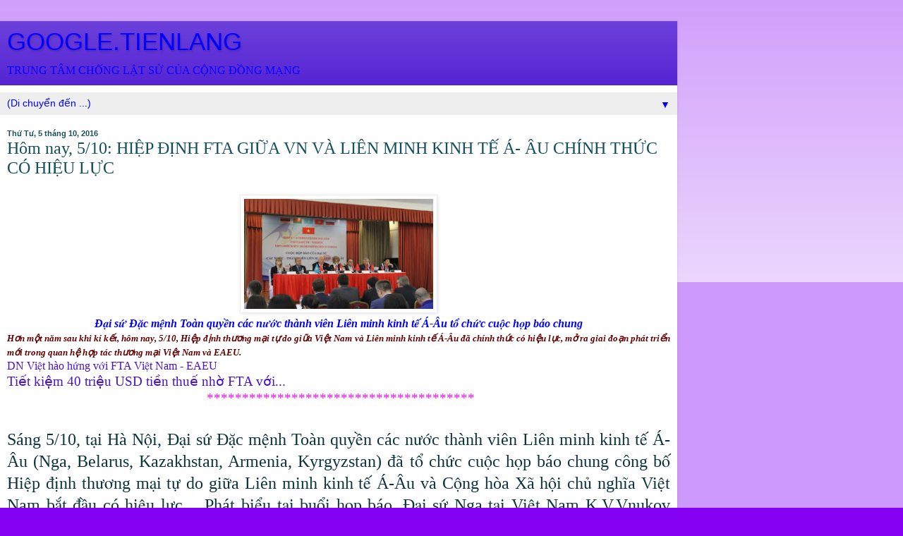

--- FILE ---
content_type: text/html; charset=UTF-8
request_url: https://googletienlang2014.blogspot.com/2016/10/hom-nay-510-hiep-inh-fta-giua-vn-va.html?m=1
body_size: 16274
content:
<!DOCTYPE html>
<html class='v2' dir='ltr' lang='vi'>
<head>
<link href='https://www.blogger.com/static/v1/widgets/3772415480-widget_css_mobile_2_bundle.css' rel='stylesheet' type='text/css'/>
<meta content='width=device-width,initial-scale=1.0,minimum-scale=1.0,maximum-scale=1.0' name='viewport'/>
<meta content='text/html; charset=UTF-8' http-equiv='Content-Type'/>
<meta content='blogger' name='generator'/>
<link href='https://googletienlang2014.blogspot.com/favicon.ico' rel='icon' type='image/x-icon'/>
<link href='https://googletienlang2014.blogspot.com/2016/10/hom-nay-510-hiep-inh-fta-giua-vn-va.html' rel='canonical'/>
<link rel="alternate" type="application/atom+xml" title="GOOGLE.TIENLANG - Atom" href="https://googletienlang2014.blogspot.com/feeds/posts/default" />
<link rel="alternate" type="application/rss+xml" title="GOOGLE.TIENLANG - RSS" href="https://googletienlang2014.blogspot.com/feeds/posts/default?alt=rss" />
<link rel="service.post" type="application/atom+xml" title="GOOGLE.TIENLANG - Atom" href="https://www.blogger.com/feeds/7199604823026097729/posts/default" />

<link rel="alternate" type="application/atom+xml" title="GOOGLE.TIENLANG - Atom" href="https://googletienlang2014.blogspot.com/feeds/5779666664203077267/comments/default" />
<!--Can't find substitution for tag [blog.ieCssRetrofitLinks]-->
<link href='https://blogger.googleusercontent.com/img/b/R29vZ2xl/AVvXsEiy4i9qwIXwaU9ePv6XhSDiQxKzMVB7_OkPWAc1GS6-v5zb48YjmkmH0NkC-y2HiugYJfydrjMcUNfY3NtveoOwozRejoNl5AUb1UhoRn3JVb303rawbwTUJ51I0ShjYed1XmnMmV-QiOiy/s640/0.+IMG_9520.JPG' rel='image_src'/>
<meta content='https://googletienlang2014.blogspot.com/2016/10/hom-nay-510-hiep-inh-fta-giua-vn-va.html' property='og:url'/>
<meta content='Hôm nay, 5/10: HIỆP ĐỊNH FTA GIỮA VN VÀ LIÊN MINH KINH TẾ Á- ÂU CHÍNH THỨC CÓ HIỆU LỰC' property='og:title'/>
<meta content='   Đại sứ Đặc mệnh Toàn quyền các nước thành viên Liên minh kinh tế Á-Âu tổ chức cuộc họp báo chung     Hơn một năm sau khi kí kết, hôm nay,...' property='og:description'/>
<meta content='https://blogger.googleusercontent.com/img/b/R29vZ2xl/AVvXsEiy4i9qwIXwaU9ePv6XhSDiQxKzMVB7_OkPWAc1GS6-v5zb48YjmkmH0NkC-y2HiugYJfydrjMcUNfY3NtveoOwozRejoNl5AUb1UhoRn3JVb303rawbwTUJ51I0ShjYed1XmnMmV-QiOiy/w1200-h630-p-k-no-nu/0.+IMG_9520.JPG' property='og:image'/>
<title>GOOGLE.TIENLANG: Hôm nay, 5/10: HIỆP ĐỊNH FTA GIỮA VN VÀ LIÊN MINH KINH TẾ Á- ÂU CHÍNH THỨC CÓ HIỆU LỰC</title>
<style id='page-skin-1' type='text/css'><!--
/*
-----------------------------------------------
Blogger Template Style
Name:     Simple
Designer: Blogger
URL:      www.blogger.com
----------------------------------------------- */
/* Content
----------------------------------------------- */
body {
font: normal normal 14px 'Times New Roman', Times, FreeSerif, serif;
color: #134f5c;
background: #8300f2 none repeat scroll top left;
padding: 0 40px 40px 40px;
}
html body .region-inner {
min-width: 0;
max-width: 100%;
width: auto;
}
h2 {
font-size: 22px;
}
a:link {
text-decoration:none;
color: #4711d0;
}
a:visited {
text-decoration:none;
color: #898989;
}
a:hover {
text-decoration:underline;
color: #6f03ff;
}
.body-fauxcolumn-outer .fauxcolumn-inner {
background: transparent url(https://resources.blogblog.com/blogblog/data/1kt/simple/body_gradient_tile_light.png) repeat scroll top left;
_background-image: none;
}
.body-fauxcolumn-outer .cap-top {
position: absolute;
z-index: 1;
height: 400px;
width: 100%;
}
.body-fauxcolumn-outer .cap-top .cap-left {
width: 100%;
background: transparent url(https://resources.blogblog.com/blogblog/data/1kt/simple/gradients_light.png) repeat-x scroll top left;
_background-image: none;
}
.content-outer {
-moz-box-shadow: 0 0 40px rgba(0, 0, 0, .15);
-webkit-box-shadow: 0 0 5px rgba(0, 0, 0, .15);
-goog-ms-box-shadow: 0 0 10px #333333;
box-shadow: 0 0 40px rgba(0, 0, 0, .15);
margin-bottom: 1px;
}
.content-inner {
padding: 10px 10px;
}
.content-inner {
background-color: #ffffff;
}
/* Header
----------------------------------------------- */
.header-outer {
background: #4711d0 url(https://resources.blogblog.com/blogblog/data/1kt/simple/gradients_light.png) repeat-x scroll 0 -400px;
_background-image: none;
}
.Header h1 {
font: normal normal 60px Arial, Tahoma, Helvetica, FreeSans, sans-serif;
color: #0000ff;
text-shadow: 1px 2px 3px rgba(0, 0, 0, .2);
}
.Header h1 a {
color: #0000ff;
}
.Header .description {
font-size: 140%;
color: #0000ff;
}
.header-inner .Header .titlewrapper {
padding: 22px 30px;
}
.header-inner .Header .descriptionwrapper {
padding: 0 30px;
}
/* Tabs
----------------------------------------------- */
.tabs-inner .section:first-child {
border-top: 0 solid #eeeeee;
}
.tabs-inner .section:first-child ul {
margin-top: -0;
border-top: 0 solid #eeeeee;
border-left: 0 solid #eeeeee;
border-right: 0 solid #eeeeee;
}
.tabs-inner .widget ul {
background: #8e7cc3 url(https://resources.blogblog.com/blogblog/data/1kt/simple/gradients_light.png) repeat-x scroll 0 -800px;
_background-image: none;
border-bottom: 1px solid #eeeeee;
margin-top: 0;
margin-left: -30px;
margin-right: -30px;
}
.tabs-inner .widget li a {
display: inline-block;
padding: .6em 1em;
font: normal normal 14px 'Times New Roman', Times, FreeSerif, serif;
color: #0000ff;
border-left: 1px solid #ffffff;
border-right: 1px solid #eeeeee;
}
.tabs-inner .widget li:first-child a {
border-left: none;
}
.tabs-inner .widget li.selected a, .tabs-inner .widget li a:hover {
color: #0000ff;
background-color: #eeeeee;
text-decoration: none;
}
/* Columns
----------------------------------------------- */
.main-outer {
border-top: 0 solid #eeeeee;
}
.fauxcolumn-left-outer .fauxcolumn-inner {
border-right: 1px solid #eeeeee;
}
.fauxcolumn-right-outer .fauxcolumn-inner {
border-left: 1px solid #eeeeee;
}
/* Headings
----------------------------------------------- */
div.widget > h2,
div.widget h2.title {
margin: 0 0 1em 0;
font: normal bold 11px Arial, Tahoma, Helvetica, FreeSans, sans-serif;
color: #000000;
}
/* Widgets
----------------------------------------------- */
.widget .zippy {
color: #9a9a9a;
text-shadow: 2px 2px 1px rgba(0, 0, 0, .1);
}
.widget .popular-posts ul {
list-style: none;
}
/* Posts
----------------------------------------------- */
h2.date-header {
font: normal bold 11px Arial, Tahoma, Helvetica, FreeSans, sans-serif;
}
.date-header span {
background-color: #ffffff;
color: #134f5c;
padding: inherit;
letter-spacing: inherit;
margin: inherit;
}
.main-inner {
padding-top: 30px;
padding-bottom: 30px;
}
.main-inner .column-center-inner {
padding: 0 15px;
}
.main-inner .column-center-inner .section {
margin: 0 15px;
}
.post {
margin: 0 0 25px 0;
}
h3.post-title, .comments h4 {
font: normal normal 22px 'Times New Roman', Times, FreeSerif, serif;
margin: .75em 0 0;
}
.post-body {
font-size: 110%;
line-height: 1.4;
position: relative;
}
.post-body img, .post-body .tr-caption-container, .Profile img, .Image img,
.BlogList .item-thumbnail img {
padding: 2px;
background: #ffffff;
border: 1px solid #eeeeee;
-moz-box-shadow: 1px 1px 5px rgba(0, 0, 0, .1);
-webkit-box-shadow: 1px 1px 5px rgba(0, 0, 0, .1);
box-shadow: 1px 1px 5px rgba(0, 0, 0, .1);
}
.post-body img, .post-body .tr-caption-container {
padding: 5px;
}
.post-body .tr-caption-container {
color: #134f5c;
}
.post-body .tr-caption-container img {
padding: 0;
background: transparent;
border: none;
-moz-box-shadow: 0 0 0 rgba(0, 0, 0, .1);
-webkit-box-shadow: 0 0 0 rgba(0, 0, 0, .1);
box-shadow: 0 0 0 rgba(0, 0, 0, .1);
}
.post-header {
margin: 0 0 1.5em;
line-height: 1.6;
font-size: 90%;
}
.post-footer {
margin: 20px -2px 0;
padding: 5px 10px;
color: #696969;
background-color: #f9f9f9;
border-bottom: 1px solid #eeeeee;
line-height: 1.6;
font-size: 90%;
}
#comments .comment-author {
padding-top: 1.5em;
border-top: 1px solid #eeeeee;
background-position: 0 1.5em;
}
#comments .comment-author:first-child {
padding-top: 0;
border-top: none;
}
.avatar-image-container {
margin: .2em 0 0;
}
#comments .avatar-image-container img {
border: 1px solid #eeeeee;
}
/* Comments
----------------------------------------------- */
.comments .comments-content .icon.blog-author {
background-repeat: no-repeat;
background-image: url([data-uri]);
}
.comments .comments-content .loadmore a {
border-top: 1px solid #9a9a9a;
border-bottom: 1px solid #9a9a9a;
}
.comments .comment-thread.inline-thread {
background-color: #f9f9f9;
}
.comments .continue {
border-top: 2px solid #9a9a9a;
}
/* Accents
---------------------------------------------- */
.section-columns td.columns-cell {
border-left: 1px solid #eeeeee;
}
.blog-pager {
background: transparent none no-repeat scroll top center;
}
.blog-pager-older-link, .home-link,
.blog-pager-newer-link {
background-color: #ffffff;
padding: 5px;
}
.footer-outer {
border-top: 0 dashed #bbbbbb;
}
/* Mobile
----------------------------------------------- */
body.mobile  {
background-size: auto;
}
.mobile .body-fauxcolumn-outer {
background: transparent none repeat scroll top left;
}
.mobile .body-fauxcolumn-outer .cap-top {
background-size: 100% auto;
}
.mobile .content-outer {
-webkit-box-shadow: 0 0 3px rgba(0, 0, 0, .15);
box-shadow: 0 0 3px rgba(0, 0, 0, .15);
}
.mobile .tabs-inner .widget ul {
margin-left: 0;
margin-right: 0;
}
.mobile .post {
margin: 0;
}
.mobile .main-inner .column-center-inner .section {
margin: 0;
}
.mobile .date-header span {
padding: 0.1em 10px;
margin: 0 -10px;
}
.mobile h3.post-title {
margin: 0;
}
.mobile .blog-pager {
background: transparent none no-repeat scroll top center;
}
.mobile .footer-outer {
border-top: none;
}
.mobile .main-inner, .mobile .footer-inner {
background-color: #ffffff;
}
.mobile-index-contents {
color: #134f5c;
}
.mobile-link-button {
background-color: #4711d0;
}
.mobile-link-button a:link, .mobile-link-button a:visited {
color: #ffffff;
}
.mobile .tabs-inner .section:first-child {
border-top: none;
}
.mobile .tabs-inner .PageList .widget-content {
background-color: #eeeeee;
color: #0000ff;
border-top: 1px solid #eeeeee;
border-bottom: 1px solid #eeeeee;
}
.mobile .tabs-inner .PageList .widget-content .pagelist-arrow {
border-left: 1px solid #eeeeee;
}

--></style>
<style id='template-skin-1' type='text/css'><!--
body {
min-width: 960px;
}
.content-outer, .content-fauxcolumn-outer, .region-inner {
min-width: 960px;
max-width: 960px;
_width: 960px;
}
.main-inner .columns {
padding-left: 0;
padding-right: 0;
}
.main-inner .fauxcolumn-center-outer {
left: 0;
right: 0;
/* IE6 does not respect left and right together */
_width: expression(this.parentNode.offsetWidth -
parseInt("0") -
parseInt("0") + 'px');
}
.main-inner .fauxcolumn-left-outer {
width: 0;
}
.main-inner .fauxcolumn-right-outer {
width: 0;
}
.main-inner .column-left-outer {
width: 0;
right: 100%;
margin-left: -0;
}
.main-inner .column-right-outer {
width: 0;
margin-right: -0;
}
#layout {
min-width: 0;
}
#layout .content-outer {
min-width: 0;
width: 800px;
}
#layout .region-inner {
min-width: 0;
width: auto;
}
body#layout div.add_widget {
padding: 8px;
}
body#layout div.add_widget a {
margin-left: 32px;
}
--></style>
<link href='https://www.blogger.com/dyn-css/authorization.css?targetBlogID=7199604823026097729&amp;zx=ee0cdfbc-fe82-4e30-b9da-ee941c5b039d' media='none' onload='if(media!=&#39;all&#39;)media=&#39;all&#39;' rel='stylesheet'/><noscript><link href='https://www.blogger.com/dyn-css/authorization.css?targetBlogID=7199604823026097729&amp;zx=ee0cdfbc-fe82-4e30-b9da-ee941c5b039d' rel='stylesheet'/></noscript>
<meta name='google-adsense-platform-account' content='ca-host-pub-1556223355139109'/>
<meta name='google-adsense-platform-domain' content='blogspot.com'/>

<link rel="stylesheet" href="https://fonts.googleapis.com/css2?display=swap&family=Roboto&family=Dancing+Script"></head>
<body class='loading mobile variant-bold'>
<div class='navbar section' id='navbar' name='Thanh điều hướng'><div class='widget Navbar' data-version='1' id='Navbar1'><script type="text/javascript">
    function setAttributeOnload(object, attribute, val) {
      if(window.addEventListener) {
        window.addEventListener('load',
          function(){ object[attribute] = val; }, false);
      } else {
        window.attachEvent('onload', function(){ object[attribute] = val; });
      }
    }
  </script>
<script type="text/javascript">
(function() {
var script = document.createElement('script');
script.type = 'text/javascript';
script.src = '//pagead2.googlesyndication.com/pagead/js/google_top_exp.js';
var head = document.getElementsByTagName('head')[0];
if (head) {
head.appendChild(script);
}})();
</script>
</div></div>
<div class='body-fauxcolumns'>
<div class='fauxcolumn-outer body-fauxcolumn-outer'>
<div class='cap-top'>
<div class='cap-left'></div>
<div class='cap-right'></div>
</div>
<div class='fauxborder-left'>
<div class='fauxborder-right'></div>
<div class='fauxcolumn-inner'>
</div>
</div>
<div class='cap-bottom'>
<div class='cap-left'></div>
<div class='cap-right'></div>
</div>
</div>
</div>
<div class='content'>
<div class='content-fauxcolumns'>
<div class='fauxcolumn-outer content-fauxcolumn-outer'>
<div class='cap-top'>
<div class='cap-left'></div>
<div class='cap-right'></div>
</div>
<div class='fauxborder-left'>
<div class='fauxborder-right'></div>
<div class='fauxcolumn-inner'>
</div>
</div>
<div class='cap-bottom'>
<div class='cap-left'></div>
<div class='cap-right'></div>
</div>
</div>
</div>
<div class='content-outer'>
<div class='content-cap-top cap-top'>
<div class='cap-left'></div>
<div class='cap-right'></div>
</div>
<div class='fauxborder-left content-fauxborder-left'>
<div class='fauxborder-right content-fauxborder-right'></div>
<div class='content-inner'>
<header>
<div class='header-outer'>
<div class='header-cap-top cap-top'>
<div class='cap-left'></div>
<div class='cap-right'></div>
</div>
<div class='fauxborder-left header-fauxborder-left'>
<div class='fauxborder-right header-fauxborder-right'></div>
<div class='region-inner header-inner'>
<div class='header section' id='header' name='Tiêu đề'><div class='widget Header' data-version='1' id='Header1'>
<div id='header-inner'>
<div class='titlewrapper' style='background: transparent'>
<h1 class='title' style='background: transparent; border-width: 0px'>
<a href='https://googletienlang2014.blogspot.com/?m=1'>
GOOGLE.TIENLANG
</a>
</h1>
</div>
<div class='descriptionwrapper'>
<p class='description'><span>TRUNG TÂM CHỐNG LẬT SỬ CỦA CỘNG ĐỒNG MẠNG</span></p>
</div>
</div>
</div></div>
</div>
</div>
<div class='header-cap-bottom cap-bottom'>
<div class='cap-left'></div>
<div class='cap-right'></div>
</div>
</div>
</header>
<div class='tabs-outer'>
<div class='tabs-cap-top cap-top'>
<div class='cap-left'></div>
<div class='cap-right'></div>
</div>
<div class='fauxborder-left tabs-fauxborder-left'>
<div class='fauxborder-right tabs-fauxborder-right'></div>
<div class='region-inner tabs-inner'>
<div class='tabs section' id='crosscol' name='Trên tất cả các cột'><div class='widget PageList' data-version='1' id='PageList1'>
<h2>Cuối tuần: GOOGLE.TIENLANG- CÔ LÀ AI???</h2>
<div class='widget-content'>
<select id='PageList1_select'>
<option disabled='disabled' hidden='hidden' selected='selected' value=''>
(Di chuyển đến ...)
</option>
<option value='https://googletienlang2014.blogspot.com/p/ve-dien-bien-hoa-binh-va-cach-mang-mau.html?m=1'>VỀ "DIỄN BIẾN HÒA BÌNH" VÀ "CÁCH MẠNG MÀU SẮC": JOE BIDEN THĂM VIỆT NAM VÀ CÁI NGU, CÁI HÈN CỦA BÁO CHÍ VIỆT NAM</option>
<option value='https://googletienlang2014.blogspot.com/p/cung-ban-oc-vi-sao-ten-goi-tien-lang.html?m=1'>Cùng Bạn đọc: VÌ SAO TÊN GỌI "TIÊN LÃNG"?</option>
<option value='https://googletienlang2014.blogspot.com/2024/03/tro-lai-viec-cach-chuc-ong-vo-van.html'>Trở lại việc cách chức ông Võ Văn Thưởng: CÔNG CUỘC ĐẤU TRANH CHỐNG LẬT SỬ CÓ CHUYỂN BIẾN QUYẾT ĐỊNH!</option>
<option value='https://googletienlang2014.blogspot.com/p/co-phai-lat-su-thoi-nay-con-nguy-hiem.html?m=1'>LẬT SỬ THỜI NAY CÒN NGUY HIỂM HƠN THỜI NHÂN VĂN GIAI PHẨM?</option>
<option value='https://googletienlang2014.blogspot.com/p/canh-bao-usaid-my-tung-thao-tung-ca-nen.html?m=1'>Cảnh báo: USAID (MỸ) ĐÃ TỪNG THAO TÚNG CẢ NỀN BÁO CHÍ NGA NHỮNG NĂM 90 THÌ BÁO CHÍ VIỆT HIỆN NAY, ÔNG MỸ CÓ THA?</option>
<option value='https://googletienlang2014.blogspot.com/2023/01/vi-sao-googletienlang-quan-tam-toi-cuoc.html'>VÌ SAO GOOGLE.TIENLANG QUAN TÂM TỚI CUỘC CHIẾN Ở UKRAINA?</option>
<option value='https://googletienlang2014.blogspot.com/2021/01/cuoi-tuan-googletienlang-co-la-ai.html'>Cuối tuần: GOOGLE.TIENLANG- CÔ LÀ AI???</option>
<option value='https://googletienlang2014.blogspot.com/2021/04/hai-nguyen-tac-nam-long-cho-cac-nha-bao.html'>Hai nguyên tắc nằm lòng cho các nhà báo Việt Nam: TRUNG THỰC VÀ ĐỪNG NHÌN SỰ KIỆN BẰNG CON MẮT NGƯỜI MỸ!</option>
<option value='https://googletienlang2014.blogspot.com/p/lai-chuyen-cuong-my.html?m=1'>LẠI CHUYỆN CUỒNG MỸ</option>
<option value='https://googletienlang2014.blogspot.com/2020/12/ky-cuc-tai-sao-bao-chi-viet-nam-khoai.html'>Kỳ cục: TẠI SAO BÁO CHÍ VIỆT NAM KHOÁI TUYÊN TRUYỀN CHO CHỦ NGHĨA ĐƠN PHƯƠNG CỦA MỸ</option>
</select>
<span class='pagelist-arrow'>&#9660;</span>
<div class='clear'></div>
</div>
</div></div>
<div class='tabs no-items section' id='crosscol-overflow' name='Cross-Column 2'></div>
</div>
</div>
<div class='tabs-cap-bottom cap-bottom'>
<div class='cap-left'></div>
<div class='cap-right'></div>
</div>
</div>
<div class='main-outer'>
<div class='main-cap-top cap-top'>
<div class='cap-left'></div>
<div class='cap-right'></div>
</div>
<div class='fauxborder-left main-fauxborder-left'>
<div class='fauxborder-right main-fauxborder-right'></div>
<div class='region-inner main-inner'>
<div class='columns fauxcolumns'>
<div class='fauxcolumn-outer fauxcolumn-center-outer'>
<div class='cap-top'>
<div class='cap-left'></div>
<div class='cap-right'></div>
</div>
<div class='fauxborder-left'>
<div class='fauxborder-right'></div>
<div class='fauxcolumn-inner'>
</div>
</div>
<div class='cap-bottom'>
<div class='cap-left'></div>
<div class='cap-right'></div>
</div>
</div>
<div class='fauxcolumn-outer fauxcolumn-left-outer'>
<div class='cap-top'>
<div class='cap-left'></div>
<div class='cap-right'></div>
</div>
<div class='fauxborder-left'>
<div class='fauxborder-right'></div>
<div class='fauxcolumn-inner'>
</div>
</div>
<div class='cap-bottom'>
<div class='cap-left'></div>
<div class='cap-right'></div>
</div>
</div>
<div class='fauxcolumn-outer fauxcolumn-right-outer'>
<div class='cap-top'>
<div class='cap-left'></div>
<div class='cap-right'></div>
</div>
<div class='fauxborder-left'>
<div class='fauxborder-right'></div>
<div class='fauxcolumn-inner'>
</div>
</div>
<div class='cap-bottom'>
<div class='cap-left'></div>
<div class='cap-right'></div>
</div>
</div>
<!-- corrects IE6 width calculation -->
<div class='columns-inner'>
<div class='column-center-outer'>
<div class='column-center-inner'>
<div class='main section' id='main' name='Số điện thoại chính'><div class='widget Blog' data-version='1' id='Blog1'>
<div class='blog-posts hfeed'>
<div class='date-outer'>
<h2 class='date-header'><span>Thứ Tư, 5 tháng 10, 2016</span></h2>
<div class='date-posts'>
<div class='post-outer'>
<div class='post hentry uncustomized-post-template' itemscope='itemscope' itemtype='http://schema.org/BlogPosting'>
<meta content='https://blogger.googleusercontent.com/img/b/R29vZ2xl/AVvXsEiy4i9qwIXwaU9ePv6XhSDiQxKzMVB7_OkPWAc1GS6-v5zb48YjmkmH0NkC-y2HiugYJfydrjMcUNfY3NtveoOwozRejoNl5AUb1UhoRn3JVb303rawbwTUJ51I0ShjYed1XmnMmV-QiOiy/s72-c/0.+IMG_9520.JPG' itemprop='image_url'/>
<meta content='7199604823026097729' itemprop='blogId'/>
<meta content='5779666664203077267' itemprop='postId'/>
<a name='5779666664203077267'></a>
<h3 class='post-title entry-title' itemprop='name'>
Hôm nay, 5/10: HIỆP ĐỊNH FTA GIỮA VN VÀ LIÊN MINH KINH TẾ Á- ÂU CHÍNH THỨC CÓ HIỆU LỰC
</h3>
<div class='post-header'>
<div class='post-header-line-1'></div>
</div>
<div class='post-body entry-content' id='post-body-5779666664203077267' itemprop='articleBody'>
<div class="separator" style="clear: both; text-align: center;">
<a href="https://blogger.googleusercontent.com/img/b/R29vZ2xl/AVvXsEiy4i9qwIXwaU9ePv6XhSDiQxKzMVB7_OkPWAc1GS6-v5zb48YjmkmH0NkC-y2HiugYJfydrjMcUNfY3NtveoOwozRejoNl5AUb1UhoRn3JVb303rawbwTUJ51I0ShjYed1XmnMmV-QiOiy/s1600/0.+IMG_9520.JPG" imageanchor="1" style=""><img border="0" height="168" src="https://blogger.googleusercontent.com/img/b/R29vZ2xl/AVvXsEiy4i9qwIXwaU9ePv6XhSDiQxKzMVB7_OkPWAc1GS6-v5zb48YjmkmH0NkC-y2HiugYJfydrjMcUNfY3NtveoOwozRejoNl5AUb1UhoRn3JVb303rawbwTUJ51I0ShjYed1XmnMmV-QiOiy/s280/0.+IMG_9520.JPG" width="280" /></a></div>
<div style="text-align: center;">
<span style="color: blue;"><b><i>Đại sứ Đặc mệnh Toàn quyền các nước thành viên Liên minh kinh tế Á-Âu tổ chức cuộc họp báo chung</i></b></span></div>
<div style="text-align: justify;">
<!--[if gte mso 9]><xml>
 <w:WordDocument>
  <w:View>Normal</w:View>
  <w:Zoom>0</w:Zoom>
  <w:PunctuationKerning/>
  <w:ValidateAgainstSchemas/>
  <w:SaveIfXMLInvalid>false</w:SaveIfXMLInvalid>
  <w:IgnoreMixedContent>false</w:IgnoreMixedContent>
  <w:AlwaysShowPlaceholderText>false</w:AlwaysShowPlaceholderText>
  <w:Compatibility>
   <w:BreakWrappedTables/>
   <w:SnapToGridInCell/>
   <w:WrapTextWithPunct/>
   <w:UseAsianBreakRules/>
   <w:DontGrowAutofit/>
  </w:Compatibility>
  <w:BrowserLevel>MicrosoftInternetExplorer4</w:BrowserLevel>
 </w:WordDocument>
</xml><![endif]--></div>
<div style="text-align: justify;">
<!--[if gte mso 9]><xml>
 <w:LatentStyles DefLockedState="false" LatentStyleCount="156">
 </w:LatentStyles>
</xml><![endif]--><!--[if gte mso 10]>
<style>
 /* Style Definitions */
 table.MsoNormalTable
 {mso-style-name:"Table Normal";
 mso-tstyle-rowband-size:0;
 mso-tstyle-colband-size:0;
 mso-style-noshow:yes;
 mso-style-parent:"";
 mso-padding-alt:0in 5.4pt 0in 5.4pt;
 mso-para-margin:0in;
 mso-para-margin-bottom:.0001pt;
 mso-pagination:widow-orphan;
 font-size:10.0pt;
 font-family:"Times New Roman";
 mso-ansi-language:#0400;
 mso-fareast-language:#0400;
 mso-bidi-language:#0400;}
</style>
<![endif]--><span style="color: #660000;"><i><b><span style="font-size: small;"><span style="font-family: &quot;Times New Roman&quot;;">Hơn một năm sau khi kí kết, hôm nay, 5/10, Hiệp
định&nbsp;thương mại tự do&nbsp;giữa Việt Nam và Liên minh kinh tế Á-Âu đã
chính thức có hiệu lực, mở ra giai đoạn phát triển mới trong quan hệ hợp tác
thương mại Việt Nam và EAEU.</span></span></b></i></span></div>
<div style="text-align: justify;">
<!--[if gte mso 9]><xml>
 <w:LatentStyles DefLockedState="false" LatentStyleCount="156">
 </w:LatentStyles>
</xml><![endif]--><!--[if gte mso 10]>
<style>
 /* Style Definitions */
 table.MsoNormalTable
 {mso-style-name:"Table Normal";
 mso-tstyle-rowband-size:0;
 mso-tstyle-colband-size:0;
 mso-style-noshow:yes;
 mso-style-parent:"";
 mso-padding-alt:0in 5.4pt 0in 5.4pt;
 mso-para-margin:0in;
 mso-para-margin-bottom:.0001pt;
 mso-pagination:widow-orphan;
 font-size:10.0pt;
 font-family:"Times New Roman";
 mso-ansi-language:#0400;
 mso-fareast-language:#0400;
 mso-bidi-language:#0400;}
</style>
<![endif]-->

</div>
<div class="MsoNormal">
<a href="http://baochinhphu.vn/Chuyen-hoi-nhap/DN-Viet-hao-hung-voi-FTA-Viet-Nam-EAEU/288229.vgp">DN
Việt hào hứng với FTA Việt Nam - EAEU</a></div>
<span style="font-family: &quot;Times New Roman&quot;; font-size: 14.0pt; mso-ansi-language: EN-US; mso-bidi-language: AR-SA; mso-fareast-font-family: &quot;Times New Roman&quot;; mso-fareast-language: EN-US;"><a href="http://baochinhphu.vn/Chuyen-hoi-nhap/Tiet-kiem-40-trieu-USD-tien-thue-nho-FTA-voi-EAEU/288216.vgp">Tiết
kiệm 40 triệu USD tiền thuế nhờ FTA với...</a></span><br />
<div style="text-align: center;">
<span style="color: magenta;"><span style="font-family: &quot;Times New Roman&quot;; font-size: 14.0pt; mso-ansi-language: EN-US; mso-bidi-language: AR-SA; mso-fareast-font-family: &quot;Times New Roman&quot;; mso-fareast-language: EN-US;">&nbsp;**************************************</span></span></div>
<a name="more"></a><span style="color: #0c343d;"><span style="font-size: x-large;"><span style="font-family: &quot;Times New Roman&quot;;"></span></span></span><br />
<div style="text-align: justify;">
<span style="color: #0c343d;"><span style="font-size: x-large;">Sáng 5/10, tại Hà Nội, Đại sứ Đặc mệnh Toàn quyền các nước thành viên 
Liên minh kinh tế Á-Âu (Nga, Belarus, Kazakhstan, Armenia, Kyrgyzstan) 
đã tổ chức cuộc họp báo chung công bố Hiệp định thương mại tự do giữa 
Liên minh kinh tế Á-Âu và Cộng hòa Xã hội chủ nghĩa Việt Nam bắt đầu có 
hiệu lực.&nbsp;&nbsp;
</span></span><span style="color: #0c343d;"><span style="font-size: x-large;">Phát biểu tại buổi họp báo, Đại sứ Nga tại Việt Nam K.V.Vnukov khẳng 
định, FTA giữa Việt Nam và Liên minh kinh tế Á-Âu được kí kết vào ngày 
29/5/2015 là hiệp định thương mại tự do đầu tiên được kí kết giữa EAEU 
và một đối tác nước ngoài, nhằm mục tiêu thúc đẩy sự phát triển và tăng 
cường quan hệ thương mại giữa các nước EAEU và Việt Nam, tạo điều kiện 
thuận lợi cho hợp tác đầu tư, công nghệ, sử dụng nguồn nhân lực chất 
lượng cao&#8230;</span></span><br />

<span style="color: #0c343d;"><span style="font-size: x-large;"> Hiệp định sẽ giảm hoặc đưa về 0% gần như 90% dòng thuế xuất hải quan nhập khẩu trên cơ sở tương <a href="https://www.blogger.com/null" name="_GoBack"></a>hỗ. Trong đó có 59% dòng thuế được giảm ngay sau khi hiệp định bắt đầu có hiệu lực và 30% được giảm trong giai đoạn chuyển tiếp.</span></span><br />

<span style="color: #0c343d;"><span style="font-size: x-large;"> Ngoài ra, Hiệp định cũng quy định việc bảo vệ các quyền đối với các 
đối tượng của sở hữu trí tuệ, xác định các hướng đi trong hợp tác trong 
lĩnh vực thương mại điện tử, mua sắm Chính phủ...</span></span><br />

<span style="color: #0c343d;"><span style="font-size: x-large;">Theo Đại sứ K.V.Vnukov, thông qua Hiệp định này, hàng hóa và doanh 
nghiệp Việt Nam sẽ được tiếp cận một thị trường chung rộng lớn và đầy 
triển vọng của năm nước: Nga, Belarus, Kazakhstan, Armenia Kyrgyzstan, 
với tổng GDP gần 2,2 nghìn tỷ USD và 183 triệu người tiêu dùng.</span></span><br />

<span style="color: #0c343d;"><span style="font-size: x-large;">Về phần mình, các nước EAEU sẽ có cơ hội đưa các sản phẩm của mình vào thị trường&nbsp;hơn&nbsp;90 triệu&nbsp;dân của&nbsp;Việt Nam.</span></span><br />

<span style="color: #0c343d;"><span style="font-size: x-large;">Đại sứ CH Belarus tại Việt Nam Goshin V.A khẳng định, Hiệp định FTA 
giữa Việt Nam và Liên minh kinh tế Á-Âu đã mở ra những triển vọng mới 
cho sự phát triển quan hệ kinh tế-thương mại giữa Việt Nam với các nước 
EAEU nói chung và Việt Nam với Belarus nói riêng.</span></span><br />

<span style="color: #0c343d;"><span style="font-size: x-large;">Đại sứ Goshin V.A nhận định, sau khi Hiệp định có hiệu lực, điều kiện
 tiếp cận thị trường Việt Nam của hàng hóa Belarus sẽ tốt lên rất nhiều.
 Về phía mình, Belarus cũng sẽ tăng khối lượng nhập khẩu hàng hóa có 
chất lượng của Việt Nam sang thị trường Belarus và các nước trong Liên 
minh Kinh tế Á-Âu, các doanh nghiệp Việt Nam có thể coi Belarus như cửa 
ngõ để thâm nhập vào thị trường các nước EAEU và các nước Đông Âu.</span></span><br />

<span style="color: #0c343d;"><span style="font-size: x-large;"> Vụ trưởng Vụ các thị trường Châu Âu, Bộ Công Thương Đặng Hoàng Hải 
nhấn mạnh, Hiệp định FTA giữa Việt Nam và Liên minh kinh tế Á-Âu là hiệp
 định thương mại tự do đầu tiên của Việt Nam được kí ở cấp Nhà nước, đây
 là một Hiệp định toàn diện không chỉ mở cửa về hàng hóa mà cả dịch vụ 
và đầu tư, nên được kỳ vọng sẽ tạo đột phá mới trong quan hệ kinh tế 
Việt Nam với các nước Á-Âu.</span></span><br />
<span style="color: #0c343d;"><span style="font-size: x-large;"><b>Tuấn Dũng/<a href="http://baochinhphu.vn/Chuyen-hoi-nhap/Hiep-dinh-FTA-giua-Viet-Nam-va-Lien-minh-kinh-te-AAu-chinh-thuc-co-hieu-luc/288234.vgp">Chính phủ</a></b></span></span><br />
<span style="color: #0c343d;"><span style="font-size: x-large;"><span style="color: black;"><span style="font-size: small;">==============================&nbsp; </span></span></span></span><!--[if gte mso 9]><xml>
 <w:WordDocument>
  <w:View>Normal</w:View>
  <w:Zoom>0</w:Zoom>
  <w:PunctuationKerning/>
  <w:ValidateAgainstSchemas/>
  <w:SaveIfXMLInvalid>false</w:SaveIfXMLInvalid>
  <w:IgnoreMixedContent>false</w:IgnoreMixedContent>
  <w:AlwaysShowPlaceholderText>false</w:AlwaysShowPlaceholderText>
  <w:Compatibility>
   <w:BreakWrappedTables/>
   <w:SnapToGridInCell/>
   <w:WrapTextWithPunct/>
   <w:UseAsianBreakRules/>
   <w:DontGrowAutofit/>
  </w:Compatibility>
  <w:BrowserLevel>MicrosoftInternetExplorer4</w:BrowserLevel>
 </w:WordDocument>
</xml><![endif]--><br />
<!--[if gte mso 9]><xml>
 <w:LatentStyles DefLockedState="false" LatentStyleCount="156">
 </w:LatentStyles>
</xml><![endif]--><!--[if gte mso 10]>
<style>
 /* Style Definitions */
 table.MsoNormalTable
 {mso-style-name:"Table Normal";
 mso-tstyle-rowband-size:0;
 mso-tstyle-colband-size:0;
 mso-style-noshow:yes;
 mso-style-parent:"";
 mso-padding-alt:0in 5.4pt 0in 5.4pt;
 mso-para-margin:0in;
 mso-para-margin-bottom:.0001pt;
 mso-pagination:widow-orphan;
 font-size:10.0pt;
 font-family:"Times New Roman";
 mso-ansi-language:#0400;
 mso-fareast-language:#0400;
 mso-bidi-language:#0400;}
</style>
<![endif]-->

<br />
<div class="MsoNormal" style="text-align: justify;">
<span style="color: #660000;"><i><b>Mời xem bài liên quan:</b></i></span></div>
<span style="color: #660000;"><i><b>

</b></i></span><div class="MsoNormal" style="text-align: justify;">
<span style="color: #660000;"><i><b>1. <a href="http://googletienlang2014.blogspot.jp/2016/09/oto-nga-ngon-bo-re.html">Oto
Nga: "NGON- BỔ- RẺ"</a></b></i></span></div>
<span style="color: #660000;"><i><b>

<span style="font-family: &quot;Times New Roman&quot;; font-size: 14.0pt; mso-ansi-language: EN-US; mso-bidi-language: AR-SA; mso-fareast-font-family: &quot;Times New Roman&quot;; mso-fareast-language: EN-US;">2. <a href="http://googletienlang2014.blogspot.jp/2016/09/tu-thang-10-lien-minh-kinh-te-au-chuyen.html">TỪ
THÁNG 10 LIÊN MINH KINH TẾ Á- ÂU CHUYỂN SANG CHẾ ĐỘ TỰ DO THƯƠNG MẠI VỚI VIỆT
NAM</a></span></b></i></span><span style="color: #0c343d;"><span style="font-size: x-large;"><span style="color: black;"><span style="font-size: small;"><!--[if gte mso 9]><xml>
 <w:WordDocument>
  <w:View>Normal</w:View>
  <w:Zoom>0</w:Zoom>
  <w:PunctuationKerning/>
  <w:ValidateAgainstSchemas/>
  <w:SaveIfXMLInvalid>false</w:SaveIfXMLInvalid>
  <w:IgnoreMixedContent>false</w:IgnoreMixedContent>
  <w:AlwaysShowPlaceholderText>false</w:AlwaysShowPlaceholderText>
  <w:Compatibility>
   <w:BreakWrappedTables/>
   <w:SnapToGridInCell/>
   <w:WrapTextWithPunct/>
   <w:UseAsianBreakRules/>
   <w:DontGrowAutofit/>
  </w:Compatibility>
  <w:BrowserLevel>MicrosoftInternetExplorer4</w:BrowserLevel>
 </w:WordDocument>
</xml><![endif]--><!--[if gte mso 9]><xml>
 <w:LatentStyles DefLockedState="false" LatentStyleCount="156">
 </w:LatentStyles>
</xml><![endif]--><!--[if gte mso 10]>
<style>
 /* Style Definitions */
 table.MsoNormalTable
 {mso-style-name:"Table Normal";
 mso-tstyle-rowband-size:0;
 mso-tstyle-colband-size:0;
 mso-style-noshow:yes;
 mso-style-parent:"";
 mso-padding-alt:0in 5.4pt 0in 5.4pt;
 mso-para-margin:0in;
 mso-para-margin-bottom:.0001pt;
 mso-pagination:widow-orphan;
 font-size:10.0pt;
 font-family:"Times New Roman";
 mso-ansi-language:#0400;
 mso-fareast-language:#0400;
 mso-bidi-language:#0400;}
</style>
<![endif]--><span style="color: #660000;"><i><b><span style="font-family: &quot;Times New Roman&quot;;"></span></b></i></span></span></span></span></span></div>
<div style="text-align: center;">
<span style="color: magenta;"><span style="font-family: &quot;Times New Roman&quot;; font-size: 14.0pt; mso-ansi-language: EN-US; mso-bidi-language: AR-SA; mso-fareast-font-family: &quot;Times New Roman&quot;; mso-fareast-language: EN-US;"></span></span></div>
<div style='clear: both;'></div>
</div>
<div class='post-footer'>
<div class='post-footer-line post-footer-line-1'>
<span class='post-author vcard'>
<span class='fn' itemprop='author' itemscope='itemscope' itemtype='http://schema.org/Person'>
<meta content='https://www.blogger.com/profile/05082882449456159731' itemprop='url'/>
<a href='https://www.blogger.com/profile/05082882449456159731' rel='author' title='author profile'>
<span itemprop='name'>Lê Hương Lan</span>
</a>
</span>
</span>
<span class='post-timestamp'>
vào lúc
<meta content='https://googletienlang2014.blogspot.com/2016/10/hom-nay-510-hiep-inh-fta-giua-vn-va.html' itemprop='url'/>
<a class='timestamp-link' href='https://googletienlang2014.blogspot.com/2016/10/hom-nay-510-hiep-inh-fta-giua-vn-va.html?m=1' rel='bookmark' title='permanent link'><abbr class='published' itemprop='datePublished' title='2016-10-05T22:13:00+07:00'>22:13</abbr></a>
</span>
<span class='post-comment-link'>
</span>
</div>
<div class='post-footer-line post-footer-line-2'>
<div class='mobile-link-button goog-inline-block' id='mobile-share-button'>
<a href='javascript:void(0);'>Chia sẻ</a>
</div>
</div>
</div>
</div>
<div class='comments' id='comments'>
<a name='comments'></a>
<h4>3 nhận xét:</h4>
<div class='comments-content'>
<script async='async' src='' type='text/javascript'></script>
<script type='text/javascript'>
    (function() {
      var items = null;
      var msgs = null;
      var config = {};

// <![CDATA[
      var cursor = null;
      if (items && items.length > 0) {
        cursor = parseInt(items[items.length - 1].timestamp) + 1;
      }

      var bodyFromEntry = function(entry) {
        var text = (entry &&
                    ((entry.content && entry.content.$t) ||
                     (entry.summary && entry.summary.$t))) ||
            '';
        if (entry && entry.gd$extendedProperty) {
          for (var k in entry.gd$extendedProperty) {
            if (entry.gd$extendedProperty[k].name == 'blogger.contentRemoved') {
              return '<span class="deleted-comment">' + text + '</span>';
            }
          }
        }
        return text;
      }

      var parse = function(data) {
        cursor = null;
        var comments = [];
        if (data && data.feed && data.feed.entry) {
          for (var i = 0, entry; entry = data.feed.entry[i]; i++) {
            var comment = {};
            // comment ID, parsed out of the original id format
            var id = /blog-(\d+).post-(\d+)/.exec(entry.id.$t);
            comment.id = id ? id[2] : null;
            comment.body = bodyFromEntry(entry);
            comment.timestamp = Date.parse(entry.published.$t) + '';
            if (entry.author && entry.author.constructor === Array) {
              var auth = entry.author[0];
              if (auth) {
                comment.author = {
                  name: (auth.name ? auth.name.$t : undefined),
                  profileUrl: (auth.uri ? auth.uri.$t : undefined),
                  avatarUrl: (auth.gd$image ? auth.gd$image.src : undefined)
                };
              }
            }
            if (entry.link) {
              if (entry.link[2]) {
                comment.link = comment.permalink = entry.link[2].href;
              }
              if (entry.link[3]) {
                var pid = /.*comments\/default\/(\d+)\?.*/.exec(entry.link[3].href);
                if (pid && pid[1]) {
                  comment.parentId = pid[1];
                }
              }
            }
            comment.deleteclass = 'item-control blog-admin';
            if (entry.gd$extendedProperty) {
              for (var k in entry.gd$extendedProperty) {
                if (entry.gd$extendedProperty[k].name == 'blogger.itemClass') {
                  comment.deleteclass += ' ' + entry.gd$extendedProperty[k].value;
                } else if (entry.gd$extendedProperty[k].name == 'blogger.displayTime') {
                  comment.displayTime = entry.gd$extendedProperty[k].value;
                }
              }
            }
            comments.push(comment);
          }
        }
        return comments;
      };

      var paginator = function(callback) {
        if (hasMore()) {
          var url = config.feed + '?alt=json&v=2&orderby=published&reverse=false&max-results=50';
          if (cursor) {
            url += '&published-min=' + new Date(cursor).toISOString();
          }
          window.bloggercomments = function(data) {
            var parsed = parse(data);
            cursor = parsed.length < 50 ? null
                : parseInt(parsed[parsed.length - 1].timestamp) + 1
            callback(parsed);
            window.bloggercomments = null;
          }
          url += '&callback=bloggercomments';
          var script = document.createElement('script');
          script.type = 'text/javascript';
          script.src = url;
          document.getElementsByTagName('head')[0].appendChild(script);
        }
      };
      var hasMore = function() {
        return !!cursor;
      };
      var getMeta = function(key, comment) {
        if ('iswriter' == key) {
          var matches = !!comment.author
              && comment.author.name == config.authorName
              && comment.author.profileUrl == config.authorUrl;
          return matches ? 'true' : '';
        } else if ('deletelink' == key) {
          return config.baseUri + '/comment/delete/'
               + config.blogId + '/' + comment.id;
        } else if ('deleteclass' == key) {
          return comment.deleteclass;
        }
        return '';
      };

      var replybox = null;
      var replyUrlParts = null;
      var replyParent = undefined;

      var onReply = function(commentId, domId) {
        if (replybox == null) {
          // lazily cache replybox, and adjust to suit this style:
          replybox = document.getElementById('comment-editor');
          if (replybox != null) {
            replybox.height = '250px';
            replybox.style.display = 'block';
            replyUrlParts = replybox.src.split('#');
          }
        }
        if (replybox && (commentId !== replyParent)) {
          replybox.src = '';
          document.getElementById(domId).insertBefore(replybox, null);
          replybox.src = replyUrlParts[0]
              + (commentId ? '&parentID=' + commentId : '')
              + '#' + replyUrlParts[1];
          replyParent = commentId;
        }
      };

      var hash = (window.location.hash || '#').substring(1);
      var startThread, targetComment;
      if (/^comment-form_/.test(hash)) {
        startThread = hash.substring('comment-form_'.length);
      } else if (/^c[0-9]+$/.test(hash)) {
        targetComment = hash.substring(1);
      }

      // Configure commenting API:
      var configJso = {
        'maxDepth': config.maxThreadDepth
      };
      var provider = {
        'id': config.postId,
        'data': items,
        'loadNext': paginator,
        'hasMore': hasMore,
        'getMeta': getMeta,
        'onReply': onReply,
        'rendered': true,
        'initComment': targetComment,
        'initReplyThread': startThread,
        'config': configJso,
        'messages': msgs
      };

      var render = function() {
        if (window.goog && window.goog.comments) {
          var holder = document.getElementById('comment-holder');
          window.goog.comments.render(holder, provider);
        }
      };

      // render now, or queue to render when library loads:
      if (window.goog && window.goog.comments) {
        render();
      } else {
        window.goog = window.goog || {};
        window.goog.comments = window.goog.comments || {};
        window.goog.comments.loadQueue = window.goog.comments.loadQueue || [];
        window.goog.comments.loadQueue.push(render);
      }
    })();
// ]]>
  </script>
<div id='comment-holder'>
<div class="comment-thread toplevel-thread"><ol id="top-ra"><li class="comment" id="c5002645770311178711"><div class="avatar-image-container"><img src="//resources.blogblog.com/img/blank.gif" alt=""/></div><div class="comment-block"><div class="comment-header"><cite class="user">Minh Thanh</cite><span class="icon user "></span><span class="datetime secondary-text"><a rel="nofollow" href="https://googletienlang2014.blogspot.com/2016/10/hom-nay-510-hiep-inh-fta-giua-vn-va.html?showComment=1475681926153&amp;m=1#c5002645770311178711">lúc 22:38 5 tháng 10, 2016</a></span></div><p class="comment-content">Hiê&#803;p đi&#803;nh toa&#768;n dân ai cu&#771;ng biê&#769;t đâu pha&#777;i như hiê&#803;p đi&#803;nh cu&#777;a My&#771; PTT gi&#768; đo&#769; vơ&#769;i My&#771; va&#768; chư hâ&#768;u cu&#777;a My&#771; ma&#768; dân ta không biê&#769;t chi&#777; co&#769; như&#771;ng ke&#777; không thông qua thư&#803;c hiê&#803;n hiê&#803;p đi&#803;nh xuyên tha&#769;i bi&#768;nh dương thi&#768; mơ&#769;i chêt la&#768; biê&#769;t/</p><span class="comment-actions secondary-text"><a class="comment-reply" target="_self" data-comment-id="5002645770311178711">Trả lời</a><span class="item-control blog-admin blog-admin pid-1341343069"><a target="_self" href="https://www.blogger.com/comment/delete/7199604823026097729/5002645770311178711">Xóa</a></span></span></div><div class="comment-replies"><div id="c5002645770311178711-rt" class="comment-thread inline-thread hidden"><span class="thread-toggle thread-expanded"><span class="thread-arrow"></span><span class="thread-count"><a target="_self">Trả lời</a></span></span><ol id="c5002645770311178711-ra" class="thread-chrome thread-expanded"><div></div><div id="c5002645770311178711-continue" class="continue"><a class="comment-reply" target="_self" data-comment-id="5002645770311178711">Trả lời</a></div></ol></div></div><div class="comment-replybox-single" id="c5002645770311178711-ce"></div></li><li class="comment" id="c4479799846963657639"><div class="avatar-image-container"><img src="//resources.blogblog.com/img/blank.gif" alt=""/></div><div class="comment-block"><div class="comment-header"><cite class="user">Nặc danh</cite><span class="icon user "></span><span class="datetime secondary-text"><a rel="nofollow" href="https://googletienlang2014.blogspot.com/2016/10/hom-nay-510-hiep-inh-fta-giua-vn-va.html?showComment=1475727052696&amp;m=1#c4479799846963657639">lúc 11:10 6 tháng 10, 2016</a></span></div><p class="comment-content">Còn TPP với Mỹ thì vì sao mà chết yểu, hở các bác?</p><span class="comment-actions secondary-text"><a class="comment-reply" target="_self" data-comment-id="4479799846963657639">Trả lời</a><span class="item-control blog-admin blog-admin pid-1341343069"><a target="_self" href="https://www.blogger.com/comment/delete/7199604823026097729/4479799846963657639">Xóa</a></span></span></div><div class="comment-replies"><div id="c4479799846963657639-rt" class="comment-thread inline-thread hidden"><span class="thread-toggle thread-expanded"><span class="thread-arrow"></span><span class="thread-count"><a target="_self">Trả lời</a></span></span><ol id="c4479799846963657639-ra" class="thread-chrome thread-expanded"><div></div><div id="c4479799846963657639-continue" class="continue"><a class="comment-reply" target="_self" data-comment-id="4479799846963657639">Trả lời</a></div></ol></div></div><div class="comment-replybox-single" id="c4479799846963657639-ce"></div></li><li class="comment" id="c579263492053438946"><div class="avatar-image-container"><img src="//www.blogger.com/img/blogger_logo_round_35.png" alt=""/></div><div class="comment-block"><div class="comment-header"><cite class="user"><a href="https://www.blogger.com/profile/15999884502221701844" rel="nofollow">Unknown</a></cite><span class="icon user "></span><span class="datetime secondary-text"><a rel="nofollow" href="https://googletienlang2014.blogspot.com/2016/10/hom-nay-510-hiep-inh-fta-giua-vn-va.html?showComment=1477707839893&amp;m=1#c579263492053438946">lúc 09:23 29 tháng 10, 2016</a></span></div><p class="comment-content"><a href="http://cholonsaigon.vn/quan-ao-tap-gym-nu-nam-gia-re-tphcm.html" rel="nofollow">quần áo tập gym cao cấp</a><br></p><span class="comment-actions secondary-text"><a class="comment-reply" target="_self" data-comment-id="579263492053438946">Trả lời</a><span class="item-control blog-admin blog-admin pid-1142936248"><a target="_self" href="https://www.blogger.com/comment/delete/7199604823026097729/579263492053438946">Xóa</a></span></span></div><div class="comment-replies"><div id="c579263492053438946-rt" class="comment-thread inline-thread hidden"><span class="thread-toggle thread-expanded"><span class="thread-arrow"></span><span class="thread-count"><a target="_self">Trả lời</a></span></span><ol id="c579263492053438946-ra" class="thread-chrome thread-expanded"><div></div><div id="c579263492053438946-continue" class="continue"><a class="comment-reply" target="_self" data-comment-id="579263492053438946">Trả lời</a></div></ol></div></div><div class="comment-replybox-single" id="c579263492053438946-ce"></div></li></ol><div id="top-continue" class="continue"><a class="comment-reply" target="_self">Thêm nhận xét</a></div><div class="comment-replybox-thread" id="top-ce"></div><div class="loadmore hidden" data-post-id="5779666664203077267"><a target="_self">Tải thêm...</a></div></div>
</div>
</div>
<p class='comment-footer'>
<div class='comment-form'>
<a name='comment-form'></a>
<p>
</p>
<a href='https://www.blogger.com/comment/frame/7199604823026097729?po=5779666664203077267&hl=vi&saa=85391&origin=https://googletienlang2014.blogspot.com&m=1' id='comment-editor-src'></a>
<iframe allowtransparency='true' class='blogger-iframe-colorize blogger-comment-from-post' frameborder='0' height='410px' id='comment-editor' name='comment-editor' src='' style='display: none' width='100%'></iframe>
<script src='https://www.blogger.com/static/v1/jsbin/2830521187-comment_from_post_iframe.js' type='text/javascript'></script>
<script type='text/javascript'>
      BLOG_CMT_createIframe('https://www.blogger.com/rpc_relay.html');
    </script>
</div>
</p>
<div id='backlinks-container'>
<div id='Blog1_backlinks-container'>
</div>
</div>
</div>
</div>
</div>
</div>
</div>
<div class='blog-pager' id='blog-pager'>
<div class='mobile-link-button' id='blog-pager-newer-link'>
<a class='blog-pager-newer-link' href='https://googletienlang2014.blogspot.com/2016/10/10-su-that-gioi-it-biet-ve-kinh-te-viet.html?m=1' id='Blog1_blog-pager-newer-link' title='Bài đăng Mới hơn'>&lsaquo;</a>
</div>
<div class='mobile-link-button' id='blog-pager-older-link'>
<a class='blog-pager-older-link' href='https://googletienlang2014.blogspot.com/2016/10/dan-my-ganh-no-cong-63000usdnguoi.html?m=1' id='Blog1_blog-pager-older-link' title='Bài đăng Cũ hơn'>&rsaquo;</a>
</div>
<div class='mobile-link-button' id='blog-pager-home-link'>
<a class='home-link' href='https://googletienlang2014.blogspot.com/?m=1'>Trang chủ</a>
</div>
<div class='mobile-desktop-link'>
<a class='home-link' href='https://googletienlang2014.blogspot.com/2016/10/hom-nay-510-hiep-inh-fta-giua-vn-va.html?m=0'>Xem phiên bản web</a>
</div>
</div>
<div class='clear'></div>
</div></div>
</div>
</div>
<div class='column-left-outer'>
<div class='column-left-inner'>
<aside>
</aside>
</div>
</div>
<div class='column-right-outer'>
<div class='column-right-inner'>
<aside>
</aside>
</div>
</div>
</div>
<div style='clear: both'></div>
<!-- columns -->
</div>
<!-- main -->
</div>
</div>
<div class='main-cap-bottom cap-bottom'>
<div class='cap-left'></div>
<div class='cap-right'></div>
</div>
</div>
<footer>
<div class='footer-outer'>
<div class='footer-cap-top cap-top'>
<div class='cap-left'></div>
<div class='cap-right'></div>
</div>
<div class='fauxborder-left footer-fauxborder-left'>
<div class='fauxborder-right footer-fauxborder-right'></div>
<div class='region-inner footer-inner'>
<div class='foot section' id='footer-1'>
</div>
<!-- outside of the include in order to lock Attribution widget -->
<div class='foot section' id='footer-3' name='Chân trang'><div class='widget Attribution' data-version='1' id='Attribution1'>
<div class='widget-content' style='text-align: center;'>
Được tạo bởi <a href='https://www.blogger.com' target='_blank'>Blogger</a>.
</div>
<div class='clear'></div>
</div></div>
</div>
</div>
<div class='footer-cap-bottom cap-bottom'>
<div class='cap-left'></div>
<div class='cap-right'></div>
</div>
</div>
</footer>
<!-- content -->
</div>
</div>
<div class='content-cap-bottom cap-bottom'>
<div class='cap-left'></div>
<div class='cap-right'></div>
</div>
</div>
</div>
<script type='text/javascript'>
    window.setTimeout(function() {
        document.body.className = document.body.className.replace('loading', '');
      }, 10);
  </script>

<script type="text/javascript" src="https://www.blogger.com/static/v1/widgets/2028843038-widgets.js"></script>
<script type='text/javascript'>
var BLOG_BASE_IMAGE_URL = 'https://resources.blogblog.com/img';var BLOG_LANG_DIR = 'ltr';window['__wavt'] = 'AOuZoY6oNuCIGpEwNZjkgxqG_rOjh0YeAA:1769316812171';_WidgetManager._Init('//www.blogger.com/rearrange?blogID\x3d7199604823026097729','//googletienlang2014.blogspot.com/2016/10/hom-nay-510-hiep-inh-fta-giua-vn-va.html?m\x3d1','7199604823026097729');
_WidgetManager._SetDataContext([{'name': 'blog', 'data': {'blogId': '7199604823026097729', 'title': 'GOOGLE.TIENLANG', 'url': 'https://googletienlang2014.blogspot.com/2016/10/hom-nay-510-hiep-inh-fta-giua-vn-va.html?m\x3d1', 'canonicalUrl': 'https://googletienlang2014.blogspot.com/2016/10/hom-nay-510-hiep-inh-fta-giua-vn-va.html', 'homepageUrl': 'https://googletienlang2014.blogspot.com/?m\x3d1', 'searchUrl': 'https://googletienlang2014.blogspot.com/search', 'canonicalHomepageUrl': 'https://googletienlang2014.blogspot.com/', 'blogspotFaviconUrl': 'https://googletienlang2014.blogspot.com/favicon.ico', 'bloggerUrl': 'https://www.blogger.com', 'hasCustomDomain': false, 'httpsEnabled': true, 'enabledCommentProfileImages': true, 'gPlusViewType': 'FILTERED_POSTMOD', 'adultContent': false, 'analyticsAccountNumber': '', 'encoding': 'UTF-8', 'locale': 'vi', 'localeUnderscoreDelimited': 'vi', 'languageDirection': 'ltr', 'isPrivate': false, 'isMobile': true, 'isMobileRequest': true, 'mobileClass': ' mobile', 'isPrivateBlog': false, 'isDynamicViewsAvailable': true, 'feedLinks': '\x3clink rel\x3d\x22alternate\x22 type\x3d\x22application/atom+xml\x22 title\x3d\x22GOOGLE.TIENLANG - Atom\x22 href\x3d\x22https://googletienlang2014.blogspot.com/feeds/posts/default\x22 /\x3e\n\x3clink rel\x3d\x22alternate\x22 type\x3d\x22application/rss+xml\x22 title\x3d\x22GOOGLE.TIENLANG - RSS\x22 href\x3d\x22https://googletienlang2014.blogspot.com/feeds/posts/default?alt\x3drss\x22 /\x3e\n\x3clink rel\x3d\x22service.post\x22 type\x3d\x22application/atom+xml\x22 title\x3d\x22GOOGLE.TIENLANG - Atom\x22 href\x3d\x22https://www.blogger.com/feeds/7199604823026097729/posts/default\x22 /\x3e\n\n\x3clink rel\x3d\x22alternate\x22 type\x3d\x22application/atom+xml\x22 title\x3d\x22GOOGLE.TIENLANG - Atom\x22 href\x3d\x22https://googletienlang2014.blogspot.com/feeds/5779666664203077267/comments/default\x22 /\x3e\n', 'meTag': '', 'adsenseHostId': 'ca-host-pub-1556223355139109', 'adsenseHasAds': false, 'adsenseAutoAds': false, 'boqCommentIframeForm': true, 'loginRedirectParam': '', 'view': '', 'dynamicViewsCommentsSrc': '//www.blogblog.com/dynamicviews/4224c15c4e7c9321/js/comments.js', 'dynamicViewsScriptSrc': '//www.blogblog.com/dynamicviews/6e0d22adcfa5abea', 'plusOneApiSrc': 'https://apis.google.com/js/platform.js', 'disableGComments': true, 'interstitialAccepted': false, 'sharing': {'platforms': [{'name': 'Nh\u1eadn \u0111\u01b0\u1eddng li\xean k\u1ebft', 'key': 'link', 'shareMessage': 'Nh\u1eadn \u0111\u01b0\u1eddng li\xean k\u1ebft', 'target': ''}, {'name': 'Facebook', 'key': 'facebook', 'shareMessage': 'Chia s\u1ebb v\u1edbi Facebook', 'target': 'facebook'}, {'name': 'BlogThis!', 'key': 'blogThis', 'shareMessage': 'BlogThis!', 'target': 'blog'}, {'name': 'X', 'key': 'twitter', 'shareMessage': 'Chia s\u1ebb v\u1edbi X', 'target': 'twitter'}, {'name': 'Pinterest', 'key': 'pinterest', 'shareMessage': 'Chia s\u1ebb v\u1edbi Pinterest', 'target': 'pinterest'}, {'name': 'Email', 'key': 'email', 'shareMessage': 'Email', 'target': 'email'}], 'disableGooglePlus': true, 'googlePlusShareButtonWidth': 0, 'googlePlusBootstrap': '\x3cscript type\x3d\x22text/javascript\x22\x3ewindow.___gcfg \x3d {\x27lang\x27: \x27vi\x27};\x3c/script\x3e'}, 'hasCustomJumpLinkMessage': false, 'jumpLinkMessage': '\u0110\u1ecdc th\xeam', 'pageType': 'item', 'postId': '5779666664203077267', 'postImageThumbnailUrl': 'https://blogger.googleusercontent.com/img/b/R29vZ2xl/AVvXsEiy4i9qwIXwaU9ePv6XhSDiQxKzMVB7_OkPWAc1GS6-v5zb48YjmkmH0NkC-y2HiugYJfydrjMcUNfY3NtveoOwozRejoNl5AUb1UhoRn3JVb303rawbwTUJ51I0ShjYed1XmnMmV-QiOiy/s72-c/0.+IMG_9520.JPG', 'postImageUrl': 'https://blogger.googleusercontent.com/img/b/R29vZ2xl/AVvXsEiy4i9qwIXwaU9ePv6XhSDiQxKzMVB7_OkPWAc1GS6-v5zb48YjmkmH0NkC-y2HiugYJfydrjMcUNfY3NtveoOwozRejoNl5AUb1UhoRn3JVb303rawbwTUJ51I0ShjYed1XmnMmV-QiOiy/s640/0.+IMG_9520.JPG', 'pageName': 'H\xf4m nay, 5/10: HI\u1ec6P \u0110\u1ecaNH FTA GI\u1eeeA VN V\xc0 LI\xcaN MINH KINH T\u1ebe \xc1- \xc2U CH\xcdNH TH\u1ee8C C\xd3 HI\u1ec6U L\u1ef0C', 'pageTitle': 'GOOGLE.TIENLANG: H\xf4m nay, 5/10: HI\u1ec6P \u0110\u1ecaNH FTA GI\u1eeeA VN V\xc0 LI\xcaN MINH KINH T\u1ebe \xc1- \xc2U CH\xcdNH TH\u1ee8C C\xd3 HI\u1ec6U L\u1ef0C'}}, {'name': 'features', 'data': {}}, {'name': 'messages', 'data': {'edit': 'Ch\u1ec9nh s\u1eeda', 'linkCopiedToClipboard': '\u0110\xe3 sao ch\xe9p \u0111\u01b0\u1eddng li\xean k\u1ebft v\xe0o b\u1ea3ng nh\u1edb t\u1ea1m!', 'ok': 'Ok', 'postLink': 'Li\xean k\u1ebft b\xe0i \u0111\u0103ng'}}, {'name': 'template', 'data': {'name': 'Simple', 'localizedName': '\u0110\u01a1n gi\u1ea3n', 'isResponsive': false, 'isAlternateRendering': true, 'isCustom': false, 'variant': 'bold', 'variantId': 'bold'}}, {'name': 'view', 'data': {'classic': {'name': 'classic', 'url': '?view\x3dclassic'}, 'flipcard': {'name': 'flipcard', 'url': '?view\x3dflipcard'}, 'magazine': {'name': 'magazine', 'url': '?view\x3dmagazine'}, 'mosaic': {'name': 'mosaic', 'url': '?view\x3dmosaic'}, 'sidebar': {'name': 'sidebar', 'url': '?view\x3dsidebar'}, 'snapshot': {'name': 'snapshot', 'url': '?view\x3dsnapshot'}, 'timeslide': {'name': 'timeslide', 'url': '?view\x3dtimeslide'}, 'isMobile': true, 'title': 'H\xf4m nay, 5/10: HI\u1ec6P \u0110\u1ecaNH FTA GI\u1eeeA VN V\xc0 LI\xcaN MINH KINH T\u1ebe \xc1- \xc2U CH\xcdNH TH\u1ee8C C\xd3 HI\u1ec6U L\u1ef0C', 'description': '   \u0110\u1ea1i s\u1ee9 \u0110\u1eb7c m\u1ec7nh To\xe0n quy\u1ec1n c\xe1c n\u01b0\u1edbc th\xe0nh vi\xean Li\xean minh kinh t\u1ebf \xc1-\xc2u t\u1ed5 ch\u1ee9c cu\u1ed9c h\u1ecdp b\xe1o chung     H\u01a1n m\u1ed9t n\u0103m sau khi k\xed k\u1ebft, h\xf4m nay,...', 'featuredImage': 'https://blogger.googleusercontent.com/img/b/R29vZ2xl/AVvXsEiy4i9qwIXwaU9ePv6XhSDiQxKzMVB7_OkPWAc1GS6-v5zb48YjmkmH0NkC-y2HiugYJfydrjMcUNfY3NtveoOwozRejoNl5AUb1UhoRn3JVb303rawbwTUJ51I0ShjYed1XmnMmV-QiOiy/s640/0.+IMG_9520.JPG', 'url': 'https://googletienlang2014.blogspot.com/2016/10/hom-nay-510-hiep-inh-fta-giua-vn-va.html?m\x3d1', 'type': 'item', 'isSingleItem': true, 'isMultipleItems': false, 'isError': false, 'isPage': false, 'isPost': true, 'isHomepage': false, 'isArchive': false, 'isLabelSearch': false, 'postId': 5779666664203077267}}]);
_WidgetManager._RegisterWidget('_NavbarView', new _WidgetInfo('Navbar1', 'navbar', document.getElementById('Navbar1'), {}, 'displayModeFull'));
_WidgetManager._RegisterWidget('_HeaderView', new _WidgetInfo('Header1', 'header', document.getElementById('Header1'), {}, 'displayModeFull'));
_WidgetManager._RegisterWidget('_PageListView', new _WidgetInfo('PageList1', 'crosscol', document.getElementById('PageList1'), {'title': 'Cu\u1ed1i tu\u1ea7n: GOOGLE.TIENLANG- C\xd4 L\xc0 AI???', 'links': [{'isCurrentPage': false, 'href': 'https://googletienlang2014.blogspot.com/p/ve-dien-bien-hoa-binh-va-cach-mang-mau.html?m\x3d1', 'id': '8573750457502149669', 'title': 'V\u1ec0 \x22DI\u1ec4N BI\u1ebeN H\xd2A B\xccNH\x22 V\xc0 \x22C\xc1CH M\u1ea0NG M\xc0U S\u1eaeC\x22: JOE BIDEN TH\u0102M VI\u1ec6T NAM V\xc0 C\xc1I NGU, C\xc1I H\xc8N C\u1ee6A B\xc1O CH\xcd VI\u1ec6T NAM'}, {'isCurrentPage': false, 'href': 'https://googletienlang2014.blogspot.com/p/cung-ban-oc-vi-sao-ten-goi-tien-lang.html?m\x3d1', 'id': '1508645010089756286', 'title': 'C\xf9ng B\u1ea1n \u0111\u1ecdc: V\xcc SAO T\xcaN G\u1eccI \x22TI\xcaN L\xc3NG\x22?'}, {'isCurrentPage': false, 'href': 'https://googletienlang2014.blogspot.com/2024/03/tro-lai-viec-cach-chuc-ong-vo-van.html', 'title': 'Tr\u1edf l\u1ea1i vi\u1ec7c c\xe1ch ch\u1ee9c \xf4ng V\xf5 V\u0103n Th\u01b0\u1edfng: C\xd4NG CU\u1ed8C \u0110\u1ea4U TRANH CH\u1ed0NG L\u1eacT S\u1eec C\xd3 CHUY\u1ec2N BI\u1ebeN QUY\u1ebeT \u0110\u1ecaNH!'}, {'isCurrentPage': false, 'href': 'https://googletienlang2014.blogspot.com/p/co-phai-lat-su-thoi-nay-con-nguy-hiem.html?m\x3d1', 'id': '7765948056213706215', 'title': 'L\u1eacT S\u1eec TH\u1edcI NAY C\xd2N NGUY HI\u1ec2M H\u01a0N TH\u1edcI NH\xc2N V\u0102N GIAI PH\u1ea8M?'}, {'isCurrentPage': false, 'href': 'https://googletienlang2014.blogspot.com/p/canh-bao-usaid-my-tung-thao-tung-ca-nen.html?m\x3d1', 'id': '7984387169418761630', 'title': 'C\u1ea3nh b\xe1o: USAID (M\u1ef8) \u0110\xc3 T\u1eeaNG THAO T\xdaNG C\u1ea2 N\u1ec0N B\xc1O CH\xcd NGA NH\u1eeeNG N\u0102M 90 TH\xcc B\xc1O CH\xcd VI\u1ec6T HI\u1ec6N NAY, \xd4NG M\u1ef8 C\xd3 THA?'}, {'isCurrentPage': false, 'href': 'https://googletienlang2014.blogspot.com/2023/01/vi-sao-googletienlang-quan-tam-toi-cuoc.html', 'title': 'V\xcc SAO GOOGLE.TIENLANG QUAN T\xc2M T\u1edaI CU\u1ed8C CHI\u1ebeN \u1ede UKRAINA?'}, {'isCurrentPage': false, 'href': 'https://googletienlang2014.blogspot.com/2021/01/cuoi-tuan-googletienlang-co-la-ai.html', 'title': 'Cu\u1ed1i tu\u1ea7n: GOOGLE.TIENLANG- C\xd4 L\xc0 AI???'}, {'isCurrentPage': false, 'href': 'https://googletienlang2014.blogspot.com/2021/04/hai-nguyen-tac-nam-long-cho-cac-nha-bao.html', 'title': 'Hai nguy\xean t\u1eafc n\u1eb1m l\xf2ng cho c\xe1c nh\xe0 b\xe1o Vi\u1ec7t Nam: TRUNG TH\u1ef0C V\xc0 \u0110\u1eeaNG NH\xccN S\u1ef0 KI\u1ec6N B\u1eb0NG CON M\u1eaeT NG\u01af\u1edcI M\u1ef8!'}, {'isCurrentPage': false, 'href': 'https://googletienlang2014.blogspot.com/p/lai-chuyen-cuong-my.html?m\x3d1', 'id': '841508063659982223', 'title': 'L\u1ea0I CHUY\u1ec6N CU\u1ed2NG M\u1ef8'}, {'isCurrentPage': false, 'href': 'https://googletienlang2014.blogspot.com/2020/12/ky-cuc-tai-sao-bao-chi-viet-nam-khoai.html', 'title': 'K\u1ef3 c\u1ee5c: T\u1ea0I SAO B\xc1O CH\xcd VI\u1ec6T NAM KHO\xc1I TUY\xcaN TRUY\u1ec0N CHO CH\u1ee6 NGH\u0128A \u0110\u01a0N PH\u01af\u01a0NG C\u1ee6A M\u1ef8'}], 'mobile': true, 'showPlaceholder': true, 'hasCurrentPage': false}, 'displayModeFull'));
_WidgetManager._RegisterWidget('_BlogView', new _WidgetInfo('Blog1', 'main', document.getElementById('Blog1'), {'cmtInteractionsEnabled': false, 'mobile': true}, 'displayModeFull'));
_WidgetManager._RegisterWidget('_BlogSearchView', new _WidgetInfo('BlogSearch1', 'sidebar-right-1', document.getElementById('BlogSearch1'), {}, 'displayModeFull'));
_WidgetManager._RegisterWidget('_StatsView', new _WidgetInfo('Stats1', 'sidebar-right-1', document.getElementById('Stats1'), {'title': 'T\u1ed5ng s\u1ed1 l\u01b0\u1ee3t xem trang', 'showGraphicalCounter': false, 'showAnimatedCounter': false, 'showSparkline': true, 'statsUrl': '//googletienlang2014.blogspot.com/b/stats?m\x3d1\x26style\x3dBLACK_TRANSPARENT\x26timeRange\x3dALL_TIME\x26token\x3dAPq4FmAwdVd3SRQPuAJ6SQcKsQNTHsNCesHQfEJxS3hbGO-n6bs9iOL2pnKDypmx7WtBTAT0jpJXFNKm44ADB-4a9Vfg25pClw'}, 'displayModeFull'));
_WidgetManager._RegisterWidget('_TextView', new _WidgetInfo('Text1', 'sidebar-right-1', document.getElementById('Text1'), {}, 'displayModeFull'));
_WidgetManager._RegisterWidget('_BlogListView', new _WidgetInfo('BlogList1', 'sidebar-right-2-1', document.getElementById('BlogList1'), {'numItemsToShow': 5, 'totalItems': 27}, 'displayModeFull'));
_WidgetManager._RegisterWidget('_BlogArchiveView', new _WidgetInfo('BlogArchive1', 'sidebar-right-2-1', document.getElementById('BlogArchive1'), {'languageDirection': 'ltr', 'loadingMessage': '\u0110ang t\u1ea3i\x26hellip;'}, 'displayModeFull'));
_WidgetManager._RegisterWidget('_PopularPostsView', new _WidgetInfo('PopularPosts1', 'sidebar-right-2-2', document.getElementById('PopularPosts1'), {}, 'displayModeFull'));
_WidgetManager._RegisterWidget('_AttributionView', new _WidgetInfo('Attribution1', 'footer-3', document.getElementById('Attribution1'), {}, 'displayModeFull'));
</script>
</body>
</html>